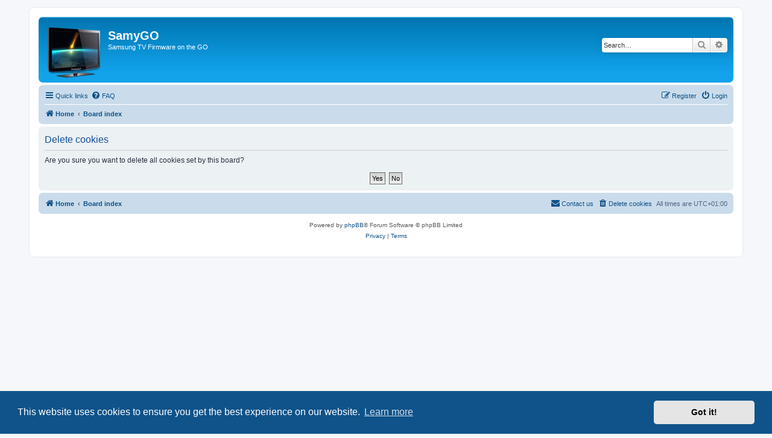

--- FILE ---
content_type: text/css
request_url: https://forum.samygo.tv/ext/alfredoramos/simplespoiler/styles/prosilver/theme/css/colors.css?assets_version=186
body_size: -60
content:
/**
 * Simple Spoiler Extension for phpBB.
 * @author Alfredo Ramos <alfredo.ramos@yandex.com>
 * @copyright 2017 Alfredo Ramos
 * @license GNU GPL-3.0+
 */

.spoiler {
	background-color: #fff;
	border-color: #ddd;
}

.spoiler .spoiler-header {
	background-color: #f3f3f3;
	color: #333;
}

.spoiler .spoiler-header .spoiler-status {
	background-color: #5cb85c;
	color: #fff;
}

.spoiler .spoiler-body {
	border-color: #ddd;
}

.spoiler-shown > .spoiler-header .spoiler-status {
	background-color: #d9534f;
}


--- FILE ---
content_type: application/javascript
request_url: https://forum.samygo.tv/ext/alfredoramos/simplespoiler/styles/all/theme/js/spoiler.js?assets_version=186
body_size: 221
content:
/**
 * Spoiler jQuery
 * https://github.com/AlfredoRamos/snippets/tree/master/javascript/spoiler
 * @author Alfredo Ramos <alfredo.ramos@yandex.com>
 * @version 0.1.0
 * @copyright (c) 2016 Alfredo Ramos
 * @license GNU GPL-3.0+
 */

$(function() {
	$.fn.initSpoilers = function($options = {}) {
		// Debug
		//console.log(this.length);
		//console.log($options);

		// Overwrite options
		$options = $.extend({
			showText: 'Show',
			hideText: 'Hide',
			selector: '.' + this.attr('class')
		}, $options);

		$.each(this, function() {
			var $spoiler = {
				wrapper: $(this),
				trigger: $(this).children($options.selector + '-trigger').first(),
				status: $(this).find($options.selector + '-status').first(),
				body: $(this).children($options.selector + '-body').first()
			};

			$spoiler.trigger.on('click', function() {
				// Toggle CSS class
				$spoiler.wrapper.toggleClass($options.selector.replace('.', '') + '-shown');

				// Toggle status text
				$spoiler.status.text(
					$spoiler.body.is(':visible')
						? $options.hideText
						: $options.showText
				);
			});
		});
	};
});
